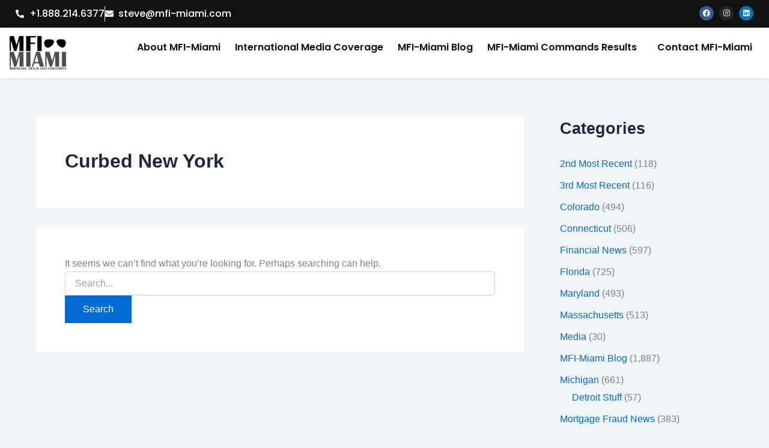

--- FILE ---
content_type: text/html; charset=utf-8
request_url: https://www.google.com/recaptcha/api2/aframe
body_size: 263
content:
<!DOCTYPE HTML><html><head><meta http-equiv="content-type" content="text/html; charset=UTF-8"></head><body><script nonce="EDsOLlPUkj1SawEOTE3dKA">/** Anti-fraud and anti-abuse applications only. See google.com/recaptcha */ try{var clients={'sodar':'https://pagead2.googlesyndication.com/pagead/sodar?'};window.addEventListener("message",function(a){try{if(a.source===window.parent){var b=JSON.parse(a.data);var c=clients[b['id']];if(c){var d=document.createElement('img');d.src=c+b['params']+'&rc='+(localStorage.getItem("rc::a")?sessionStorage.getItem("rc::b"):"");window.document.body.appendChild(d);sessionStorage.setItem("rc::e",parseInt(sessionStorage.getItem("rc::e")||0)+1);localStorage.setItem("rc::h",'1765765286572');}}}catch(b){}});window.parent.postMessage("_grecaptcha_ready", "*");}catch(b){}</script></body></html>